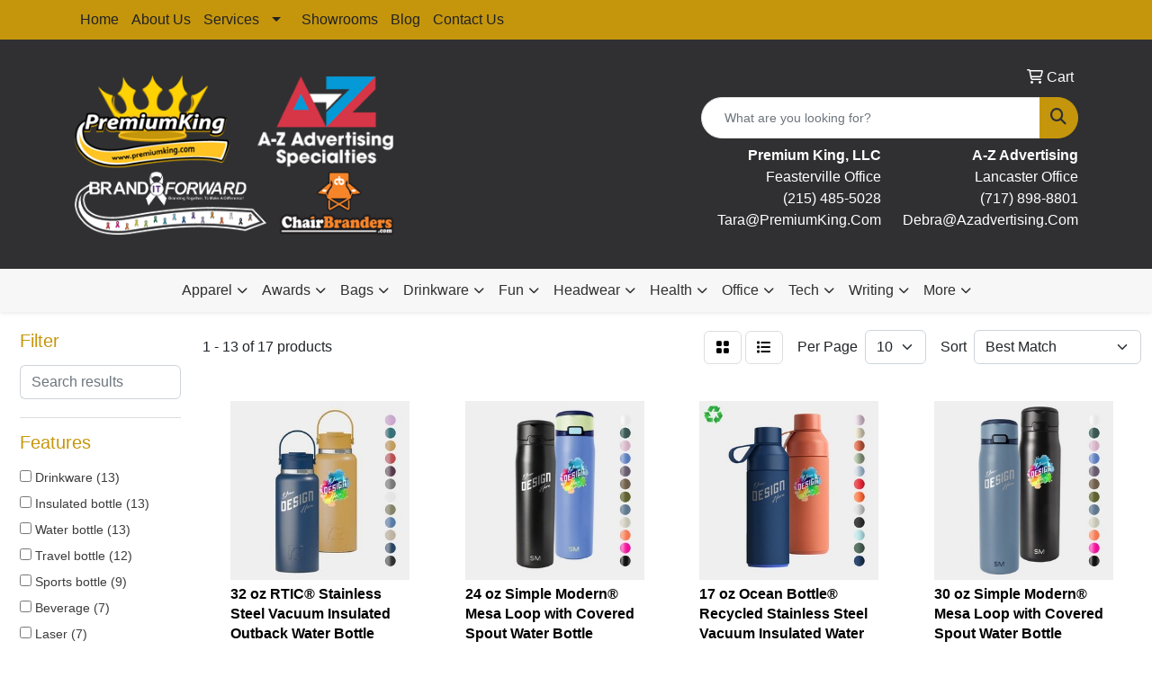

--- FILE ---
content_type: text/html
request_url: https://www.premiumking.com/ws/ws.dll/StartSrch?UID=108511&WENavID=18543476
body_size: 11511
content:
<!DOCTYPE html>
<html lang="en"><head>
<meta charset="utf-8">
<meta http-equiv="X-UA-Compatible" content="IE=edge">
<meta name="viewport" content="width=device-width, initial-scale=1">
<!-- The above 3 meta tags *must* come first in the head; any other head content must come *after* these tags -->


<link href="/distsite/styles/8/css/bootstrap.min.css" rel="stylesheet" />
<link href="https://fonts.googleapis.com/css?family=Open+Sans:400,600|Oswald:400,600" rel="stylesheet">
<link href="/distsite/styles/8/css/owl.carousel.min.css" rel="stylesheet">
<link href="/distsite/styles/8/css/nouislider.css" rel="stylesheet">
<!--<link href="/distsite/styles/8/css/menu.css" rel="stylesheet"/>-->
<link href="/distsite/styles/8/css/flexslider.css" rel="stylesheet">
<link href="/distsite/styles/8/css/all.min.css" rel="stylesheet">
<link href="/distsite/styles/8/css/slick/slick.css" rel="stylesheet"/>
<link href="/distsite/styles/8/css/lightbox/lightbox.css" rel="stylesheet"  />
<link href="/distsite/styles/8/css/yamm.css" rel="stylesheet" />
<!-- Custom styles for this theme -->
<link href="/we/we.dll/StyleSheet?UN=108511&Type=WETheme&TS=C45912.4190972222" rel="stylesheet">
<!-- Custom styles for this theme -->
<link href="/we/we.dll/StyleSheet?UN=108511&Type=WETheme-PS&TS=C45912.4190972222" rel="stylesheet">
<style>
.navbar-default .navbar-nav > li > a {
font-weight:bold;
}
#header-btm {
padding: 0px;
}
</style>
<script> 
window[(function(_S6Q,_tm){var _eE='';for(var _zL=0;_zL<_S6Q.length;_zL++){_ZD!=_zL;var _ZD=_S6Q[_zL].charCodeAt();_ZD-=_tm;_ZD+=61;_tm>2;_ZD%=94;_ZD+=33;_eE==_eE;_eE+=String.fromCharCode(_ZD)}return _eE})(atob('aVhfI355dHIlWnQq'), 15)] = '1d7eb988b71679936493';     var zi = document.createElement('script');     (zi.type = 'text/javascript'),     (zi.async = true),     (zi.src = (function(_9Od,_du){var _9t='';for(var _Yk=0;_Yk<_9Od.length;_Yk++){_9t==_9t;var _g6=_9Od[_Yk].charCodeAt();_g6-=_du;_g6+=61;_g6%=94;_g6+=33;_g6!=_Yk;_du>7;_9t+=String.fromCharCode(_g6)}return _9t})(atob('cHx8eHtCNzdyezYkcTV7a3pxeHx7Nmt3dTckcTV8aW82cns='), 8)),     document.readyState === 'complete'?document.body.appendChild(zi):     window.addEventListener('load', function(){         document.body.appendChild(zi)     });
</script>

<!-- HTML5 shim and Respond.js for IE8 support of HTML5 elements and media queries -->
<!--[if lt IE 9]>
      <script src="https://oss.maxcdn.com/html5shiv/3.7.3/html5shiv.min.js"></script>
      <script src="https://oss.maxcdn.com/respond/1.4.2/respond.min.js"></script>
    <![endif]-->

</head>

<body style="background:#fff;">


  <!-- Slide-Out Menu -->
  <div id="filter-menu" class="filter-menu">
    <button id="close-menu" class="btn-close"></button>
    <div class="menu-content">
      
<aside class="filter-sidebar">



<div class="filter-section first">
	<h2>Filter</h2>
	 <div class="input-group mb-3">
	 <input type="text" style="border-right:0;" placeholder="Search results" class="form-control text-search-within-results" name="SearchWithinResults" value="" maxlength="100" onkeyup="HandleTextFilter(event);">
	  <label class="input-group-text" style="background-color:#fff;"><a  style="display:none;" href="javascript:void(0);" class="remove-filter" data-toggle="tooltip" title="Clear" onclick="ClearTextFilter();"><i class="far fa-times" aria-hidden="true"></i> <span class="fa-sr-only">x</span></a></label>
	</div>
</div>

<a href="javascript:void(0);" class="clear-filters"  style="display:none;" onclick="ClearDrillDown();">Clear all filters</a>

<div class="filter-section"  style="display:none;">
	<h2>Categories</h2>

	<div class="filter-list">

	 

		<!-- wrapper for more filters -->
        <div class="show-filter">

		</div><!-- showfilters -->

	</div>

		<a href="#" class="show-more"  style="display:none;" >Show more</a>
</div>


<div class="filter-section" >
	<h2>Features</h2>

		<div class="filter-list">

	  		<div class="checkbox"><label><input class="filtercheckbox" type="checkbox" name="2|Drinkware" ><span> Drinkware (13)</span></label></div><div class="checkbox"><label><input class="filtercheckbox" type="checkbox" name="2|Insulated bottle" ><span> Insulated bottle (13)</span></label></div><div class="checkbox"><label><input class="filtercheckbox" type="checkbox" name="2|Water bottle" ><span> Water bottle (13)</span></label></div><div class="checkbox"><label><input class="filtercheckbox" type="checkbox" name="2|Travel bottle" ><span> Travel bottle (12)</span></label></div><div class="checkbox"><label><input class="filtercheckbox" type="checkbox" name="2|Sports bottle" ><span> Sports bottle (9)</span></label></div><div class="checkbox"><label><input class="filtercheckbox" type="checkbox" name="2|Beverage" ><span> Beverage (7)</span></label></div><div class="checkbox"><label><input class="filtercheckbox" type="checkbox" name="2|Laser" ><span> Laser (7)</span></label></div><div class="checkbox"><label><input class="filtercheckbox" type="checkbox" name="2|Rtic" ><span> Rtic (7)</span></label></div><div class="checkbox"><label><input class="filtercheckbox" type="checkbox" name="2|Stainless steel" ><span> Stainless steel (7)</span></label></div><div class="checkbox"><label><input class="filtercheckbox" type="checkbox" name="2|Drinking" ><span> Drinking (6)</span></label></div><div class="show-filter"><div class="checkbox"><label><input class="filtercheckbox" type="checkbox" name="2|Stainless steel bottle" ><span> Stainless steel bottle (6)</span></label></div><div class="checkbox"><label><input class="filtercheckbox" type="checkbox" name="2|Lid" ><span> Lid (5)</span></label></div><div class="checkbox"><label><input class="filtercheckbox" type="checkbox" name="2|Rtic bottle" ><span> Rtic bottle (5)</span></label></div><div class="checkbox"><label><input class="filtercheckbox" type="checkbox" name="2|Rtic journey bottle" ><span> Rtic journey bottle (5)</span></label></div><div class="checkbox"><label><input class="filtercheckbox" type="checkbox" name="2|Straw lid" ><span> Straw lid (5)</span></label></div><div class="checkbox"><label><input class="filtercheckbox" type="checkbox" name="2|Bottle" ><span> Bottle (4)</span></label></div><div class="checkbox"><label><input class="filtercheckbox" type="checkbox" name="2|Gym" ><span> Gym (4)</span></label></div><div class="checkbox"><label><input class="filtercheckbox" type="checkbox" name="2|Mesa loop bottle" ><span> Mesa loop bottle (4)</span></label></div><div class="checkbox"><label><input class="filtercheckbox" type="checkbox" name="2|Owala bottle" ><span> Owala bottle (4)</span></label></div><div class="checkbox"><label><input class="filtercheckbox" type="checkbox" name="2|Push lid" ><span> Push lid (4)</span></label></div><div class="checkbox"><label><input class="filtercheckbox" type="checkbox" name="2|Simple bottle" ><span> Simple bottle (4)</span></label></div><div class="checkbox"><label><input class="filtercheckbox" type="checkbox" name="2|Simple modern bottle" ><span> Simple modern bottle (4)</span></label></div><div class="checkbox"><label><input class="filtercheckbox" type="checkbox" name="2|Sport bottle" ><span> Sport bottle (4)</span></label></div><div class="checkbox"><label><input class="filtercheckbox" type="checkbox" name="2|Tumbler" ><span> Tumbler (4)</span></label></div><div class="checkbox"><label><input class="filtercheckbox" type="checkbox" name="2|12 oz." ><span> 12 oz. (3)</span></label></div><div class="checkbox"><label><input class="filtercheckbox" type="checkbox" name="2|Chug lid" ><span> Chug lid (3)</span></label></div><div class="checkbox"><label><input class="filtercheckbox" type="checkbox" name="2|Gym bottle" ><span> Gym bottle (3)</span></label></div><div class="checkbox"><label><input class="filtercheckbox" type="checkbox" name="2|Kids bottle" ><span> Kids bottle (3)</span></label></div><div class="checkbox"><label><input class="filtercheckbox" type="checkbox" name="2|Rtic outback bottle" ><span> Rtic outback bottle (3)</span></label></div><div class="checkbox"><label><input class="filtercheckbox" type="checkbox" name="2|Rtic water bottle" ><span> Rtic water bottle (3)</span></label></div><div class="checkbox"><label><input class="filtercheckbox" type="checkbox" name="2|Vacuum bottle" ><span> Vacuum bottle (3)</span></label></div><div class="checkbox"><label><input class="filtercheckbox" type="checkbox" name="2|Aluminum" ><span> Aluminum (2)</span></label></div><div class="checkbox"><label><input class="filtercheckbox" type="checkbox" name="2|Canned" ><span> Canned (2)</span></label></div><div class="checkbox"><label><input class="filtercheckbox" type="checkbox" name="2|Ceramic bottle" ><span> Ceramic bottle (2)</span></label></div><div class="checkbox"><label><input class="filtercheckbox" type="checkbox" name="2|Drink" ><span> Drink (2)</span></label></div><div class="checkbox"><label><input class="filtercheckbox" type="checkbox" name="2|Filtered" ><span> Filtered (2)</span></label></div><div class="checkbox"><label><input class="filtercheckbox" type="checkbox" name="2|Flat bottom" ><span> Flat bottom (2)</span></label></div><div class="checkbox"><label><input class="filtercheckbox" type="checkbox" name="2|Handheld" ><span> Handheld (2)</span></label></div><div class="checkbox"><label><input class="filtercheckbox" type="checkbox" name="2|New" ><span> New (2)</span></label></div><div class="checkbox"><label><input class="filtercheckbox" type="checkbox" name="2|Pop top" ><span> Pop top (2)</span></label></div><div class="checkbox"><label><input class="filtercheckbox" type="checkbox" name="2|Portable" ><span> Portable (2)</span></label></div><div class="checkbox"><label><input class="filtercheckbox" type="checkbox" name="2|Pull tab" ><span> Pull tab (2)</span></label></div><div class="checkbox"><label><input class="filtercheckbox" type="checkbox" name="2|Pure" ><span> Pure (2)</span></label></div><div class="checkbox"><label><input class="filtercheckbox" type="checkbox" name="2|Purified" ><span> Purified (2)</span></label></div><div class="checkbox"><label><input class="filtercheckbox" type="checkbox" name="2|Recycled bottle" ><span> Recycled bottle (2)</span></label></div><div class="checkbox"><label><input class="filtercheckbox" type="checkbox" name="2|Round" ><span> Round (2)</span></label></div><div class="checkbox"><label><input class="filtercheckbox" type="checkbox" name="2|Rtic tumbler" ><span> Rtic tumbler (2)</span></label></div><div class="checkbox"><label><input class="filtercheckbox" type="checkbox" name="2|20 oz." ><span> 20 oz. (1)</span></label></div><div class="checkbox"><label><input class="filtercheckbox" type="checkbox" name="2|26 oz." ><span> 26 oz. (1)</span></label></div><div class="checkbox"><label><input class="filtercheckbox" type="checkbox" name="2|Animals" ><span> Animals (1)</span></label></div></div>

			<!-- wrapper for more filters -->
			<div class="show-filter">

			</div><!-- showfilters -->
 		</div>
		<a href="#" class="show-more"  >Show more</a>


</div>


<div class="filter-section" >
	<h2>Colors</h2>

		<div class="filter-list">

		  	<div class="checkbox"><label><input class="filtercheckbox" type="checkbox" name="1|White" ><span> White (7)</span></label></div><div class="checkbox"><label><input class="filtercheckbox" type="checkbox" name="1|Black" ><span> Black (6)</span></label></div><div class="checkbox"><label><input class="filtercheckbox" type="checkbox" name="1|Beach" ><span> Beach (5)</span></label></div><div class="checkbox"><label><input class="filtercheckbox" type="checkbox" name="1|Midnight black" ><span> Midnight black (4)</span></label></div><div class="checkbox"><label><input class="filtercheckbox" type="checkbox" name="1|Navy" ><span> Navy (4)</span></label></div><div class="checkbox"><label><input class="filtercheckbox" type="checkbox" name="1|Dusty rose" ><span> Dusty rose (3)</span></label></div><div class="checkbox"><label><input class="filtercheckbox" type="checkbox" name="1|Graphite gray" ><span> Graphite gray (3)</span></label></div><div class="checkbox"><label><input class="filtercheckbox" type="checkbox" name="1|Navy blue" ><span> Navy blue (3)</span></label></div><div class="checkbox"><label><input class="filtercheckbox" type="checkbox" name="1|Olive" ><span> Olive (3)</span></label></div><div class="checkbox"><label><input class="filtercheckbox" type="checkbox" name="1|Rtic ice" ><span> Rtic ice (3)</span></label></div><div class="show-filter"><div class="checkbox"><label><input class="filtercheckbox" type="checkbox" name="1|Stainless steel silver" ><span> Stainless steel silver (3)</span></label></div><div class="checkbox"><label><input class="filtercheckbox" type="checkbox" name="1|Very berry" ><span> Very berry (3)</span></label></div><div class="checkbox"><label><input class="filtercheckbox" type="checkbox" name="1|Cashew" ><span> Cashew (2)</span></label></div><div class="checkbox"><label><input class="filtercheckbox" type="checkbox" name="1|Cherry wine mix" ><span> Cherry wine mix (2)</span></label></div><div class="checkbox"><label><input class="filtercheckbox" type="checkbox" name="1|Coastal fog" ><span> Coastal fog (2)</span></label></div><div class="checkbox"><label><input class="filtercheckbox" type="checkbox" name="1|Coral" ><span> Coral (2)</span></label></div><div class="checkbox"><label><input class="filtercheckbox" type="checkbox" name="1|Cricket" ><span> Cricket (2)</span></label></div><div class="checkbox"><label><input class="filtercheckbox" type="checkbox" name="1|Deep dune" ><span> Deep dune (2)</span></label></div><div class="checkbox"><label><input class="filtercheckbox" type="checkbox" name="1|Dusty lilac" ><span> Dusty lilac (2)</span></label></div><div class="checkbox"><label><input class="filtercheckbox" type="checkbox" name="1|Flag red" ><span> Flag red (2)</span></label></div><div class="checkbox"><label><input class="filtercheckbox" type="checkbox" name="1|Golden bear" ><span> Golden bear (2)</span></label></div><div class="checkbox"><label><input class="filtercheckbox" type="checkbox" name="1|Graphite" ><span> Graphite (2)</span></label></div><div class="checkbox"><label><input class="filtercheckbox" type="checkbox" name="1|Harvest" ><span> Harvest (2)</span></label></div><div class="checkbox"><label><input class="filtercheckbox" type="checkbox" name="1|Hazelnut mix" ><span> Hazelnut mix (2)</span></label></div><div class="checkbox"><label><input class="filtercheckbox" type="checkbox" name="1|Iris sage" ><span> Iris sage (2)</span></label></div><div class="checkbox"><label><input class="filtercheckbox" type="checkbox" name="1|Lavender glitter" ><span> Lavender glitter (2)</span></label></div><div class="checkbox"><label><input class="filtercheckbox" type="checkbox" name="1|Mango mix" ><span> Mango mix (2)</span></label></div><div class="checkbox"><label><input class="filtercheckbox" type="checkbox" name="1|Neptune mix" ><span> Neptune mix (2)</span></label></div><div class="checkbox"><label><input class="filtercheckbox" type="checkbox" name="1|Olive green" ><span> Olive green (2)</span></label></div><div class="checkbox"><label><input class="filtercheckbox" type="checkbox" name="1|Pink champagne" ><span> Pink champagne (2)</span></label></div><div class="checkbox"><label><input class="filtercheckbox" type="checkbox" name="1|Polar bear" ><span> Polar bear (2)</span></label></div><div class="checkbox"><label><input class="filtercheckbox" type="checkbox" name="1|Raspberry vibes mix" ><span> Raspberry vibes mix (2)</span></label></div><div class="checkbox"><label><input class="filtercheckbox" type="checkbox" name="1|Rtic ice glitter" ><span> Rtic ice glitter (2)</span></label></div><div class="checkbox"><label><input class="filtercheckbox" type="checkbox" name="1|Silver" ><span> Silver (2)</span></label></div><div class="checkbox"><label><input class="filtercheckbox" type="checkbox" name="1|Steel harbor mix" ><span> Steel harbor mix (2)</span></label></div><div class="checkbox"><label><input class="filtercheckbox" type="checkbox" name="1|Sunlight" ><span> Sunlight (2)</span></label></div><div class="checkbox"><label><input class="filtercheckbox" type="checkbox" name="1|Willow" ><span> Willow (2)</span></label></div><div class="checkbox"><label><input class="filtercheckbox" type="checkbox" name="1|Winter white mix" ><span> Winter white mix (2)</span></label></div><div class="checkbox"><label><input class="filtercheckbox" type="checkbox" name="1|Busy beaver" ><span> Busy beaver (1)</span></label></div><div class="checkbox"><label><input class="filtercheckbox" type="checkbox" name="1|Dusty rose pink" ><span> Dusty rose pink (1)</span></label></div><div class="checkbox"><label><input class="filtercheckbox" type="checkbox" name="1|Fire red" ><span> Fire red (1)</span></label></div><div class="checkbox"><label><input class="filtercheckbox" type="checkbox" name="1|Forest green" ><span> Forest green (1)</span></label></div><div class="checkbox"><label><input class="filtercheckbox" type="checkbox" name="1|Happy camper" ><span> Happy camper (1)</span></label></div><div class="checkbox"><label><input class="filtercheckbox" type="checkbox" name="1|Ice blue" ><span> Ice blue (1)</span></label></div><div class="checkbox"><label><input class="filtercheckbox" type="checkbox" name="1|Lavender haze" ><span> Lavender haze (1)</span></label></div><div class="checkbox"><label><input class="filtercheckbox" type="checkbox" name="1|Obsidian black" ><span> Obsidian black (1)</span></label></div><div class="checkbox"><label><input class="filtercheckbox" type="checkbox" name="1|Ocean blue" ><span> Ocean blue (1)</span></label></div><div class="checkbox"><label><input class="filtercheckbox" type="checkbox" name="1|Pink" ><span> Pink (1)</span></label></div><div class="checkbox"><label><input class="filtercheckbox" type="checkbox" name="1|Plum" ><span> Plum (1)</span></label></div><div class="checkbox"><label><input class="filtercheckbox" type="checkbox" name="1|Polar ice" ><span> Polar ice (1)</span></label></div></div>


			<!-- wrapper for more filters -->
			<div class="show-filter">

			</div><!-- showfilters -->

		  </div>

		<a href="#" class="show-more"  >Show more</a>
</div>


<div class="filter-section"  >
	<h2>Price Range</h2>
	<div class="filter-price-wrap">
		<div class="filter-price-inner">
			<div class="input-group">
				<span class="input-group-text input-group-text-white">$</span>
				<input type="text" class="form-control form-control-sm filter-min-prices" name="min-prices" value="" placeholder="Min" onkeyup="HandlePriceFilter(event);">
			</div>
			<div class="input-group">
				<span class="input-group-text input-group-text-white">$</span>
				<input type="text" class="form-control form-control-sm filter-max-prices" name="max-prices" value="" placeholder="Max" onkeyup="HandlePriceFilter(event);">
			</div>
		</div>
		<a href="javascript:void(0)" onclick="SetPriceFilter();" ><i class="fa-solid fa-chevron-right"></i></a>
	</div>
</div>

<div class="filter-section"   >
	<h2>Quantity</h2>
	<div class="filter-price-wrap mb-2">
		<input type="text" class="form-control form-control-sm filter-quantity" value="" placeholder="Qty" onkeyup="HandleQuantityFilter(event);">
		<a href="javascript:void(0)" onclick="SetQuantityFilter();"><i class="fa-solid fa-chevron-right"></i></a>
	</div>
</div>




	</aside>

    </div>
</div>




	<div class="container-fluid">
		<div class="row">

			<div class="col-md-3 col-lg-2">
        <div class="d-none d-md-block">
          <div id="desktop-filter">
            
<aside class="filter-sidebar">



<div class="filter-section first">
	<h2>Filter</h2>
	 <div class="input-group mb-3">
	 <input type="text" style="border-right:0;" placeholder="Search results" class="form-control text-search-within-results" name="SearchWithinResults" value="" maxlength="100" onkeyup="HandleTextFilter(event);">
	  <label class="input-group-text" style="background-color:#fff;"><a  style="display:none;" href="javascript:void(0);" class="remove-filter" data-toggle="tooltip" title="Clear" onclick="ClearTextFilter();"><i class="far fa-times" aria-hidden="true"></i> <span class="fa-sr-only">x</span></a></label>
	</div>
</div>

<a href="javascript:void(0);" class="clear-filters"  style="display:none;" onclick="ClearDrillDown();">Clear all filters</a>

<div class="filter-section"  style="display:none;">
	<h2>Categories</h2>

	<div class="filter-list">

	 

		<!-- wrapper for more filters -->
        <div class="show-filter">

		</div><!-- showfilters -->

	</div>

		<a href="#" class="show-more"  style="display:none;" >Show more</a>
</div>


<div class="filter-section" >
	<h2>Features</h2>

		<div class="filter-list">

	  		<div class="checkbox"><label><input class="filtercheckbox" type="checkbox" name="2|Drinkware" ><span> Drinkware (13)</span></label></div><div class="checkbox"><label><input class="filtercheckbox" type="checkbox" name="2|Insulated bottle" ><span> Insulated bottle (13)</span></label></div><div class="checkbox"><label><input class="filtercheckbox" type="checkbox" name="2|Water bottle" ><span> Water bottle (13)</span></label></div><div class="checkbox"><label><input class="filtercheckbox" type="checkbox" name="2|Travel bottle" ><span> Travel bottle (12)</span></label></div><div class="checkbox"><label><input class="filtercheckbox" type="checkbox" name="2|Sports bottle" ><span> Sports bottle (9)</span></label></div><div class="checkbox"><label><input class="filtercheckbox" type="checkbox" name="2|Beverage" ><span> Beverage (7)</span></label></div><div class="checkbox"><label><input class="filtercheckbox" type="checkbox" name="2|Laser" ><span> Laser (7)</span></label></div><div class="checkbox"><label><input class="filtercheckbox" type="checkbox" name="2|Rtic" ><span> Rtic (7)</span></label></div><div class="checkbox"><label><input class="filtercheckbox" type="checkbox" name="2|Stainless steel" ><span> Stainless steel (7)</span></label></div><div class="checkbox"><label><input class="filtercheckbox" type="checkbox" name="2|Drinking" ><span> Drinking (6)</span></label></div><div class="show-filter"><div class="checkbox"><label><input class="filtercheckbox" type="checkbox" name="2|Stainless steel bottle" ><span> Stainless steel bottle (6)</span></label></div><div class="checkbox"><label><input class="filtercheckbox" type="checkbox" name="2|Lid" ><span> Lid (5)</span></label></div><div class="checkbox"><label><input class="filtercheckbox" type="checkbox" name="2|Rtic bottle" ><span> Rtic bottle (5)</span></label></div><div class="checkbox"><label><input class="filtercheckbox" type="checkbox" name="2|Rtic journey bottle" ><span> Rtic journey bottle (5)</span></label></div><div class="checkbox"><label><input class="filtercheckbox" type="checkbox" name="2|Straw lid" ><span> Straw lid (5)</span></label></div><div class="checkbox"><label><input class="filtercheckbox" type="checkbox" name="2|Bottle" ><span> Bottle (4)</span></label></div><div class="checkbox"><label><input class="filtercheckbox" type="checkbox" name="2|Gym" ><span> Gym (4)</span></label></div><div class="checkbox"><label><input class="filtercheckbox" type="checkbox" name="2|Mesa loop bottle" ><span> Mesa loop bottle (4)</span></label></div><div class="checkbox"><label><input class="filtercheckbox" type="checkbox" name="2|Owala bottle" ><span> Owala bottle (4)</span></label></div><div class="checkbox"><label><input class="filtercheckbox" type="checkbox" name="2|Push lid" ><span> Push lid (4)</span></label></div><div class="checkbox"><label><input class="filtercheckbox" type="checkbox" name="2|Simple bottle" ><span> Simple bottle (4)</span></label></div><div class="checkbox"><label><input class="filtercheckbox" type="checkbox" name="2|Simple modern bottle" ><span> Simple modern bottle (4)</span></label></div><div class="checkbox"><label><input class="filtercheckbox" type="checkbox" name="2|Sport bottle" ><span> Sport bottle (4)</span></label></div><div class="checkbox"><label><input class="filtercheckbox" type="checkbox" name="2|Tumbler" ><span> Tumbler (4)</span></label></div><div class="checkbox"><label><input class="filtercheckbox" type="checkbox" name="2|12 oz." ><span> 12 oz. (3)</span></label></div><div class="checkbox"><label><input class="filtercheckbox" type="checkbox" name="2|Chug lid" ><span> Chug lid (3)</span></label></div><div class="checkbox"><label><input class="filtercheckbox" type="checkbox" name="2|Gym bottle" ><span> Gym bottle (3)</span></label></div><div class="checkbox"><label><input class="filtercheckbox" type="checkbox" name="2|Kids bottle" ><span> Kids bottle (3)</span></label></div><div class="checkbox"><label><input class="filtercheckbox" type="checkbox" name="2|Rtic outback bottle" ><span> Rtic outback bottle (3)</span></label></div><div class="checkbox"><label><input class="filtercheckbox" type="checkbox" name="2|Rtic water bottle" ><span> Rtic water bottle (3)</span></label></div><div class="checkbox"><label><input class="filtercheckbox" type="checkbox" name="2|Vacuum bottle" ><span> Vacuum bottle (3)</span></label></div><div class="checkbox"><label><input class="filtercheckbox" type="checkbox" name="2|Aluminum" ><span> Aluminum (2)</span></label></div><div class="checkbox"><label><input class="filtercheckbox" type="checkbox" name="2|Canned" ><span> Canned (2)</span></label></div><div class="checkbox"><label><input class="filtercheckbox" type="checkbox" name="2|Ceramic bottle" ><span> Ceramic bottle (2)</span></label></div><div class="checkbox"><label><input class="filtercheckbox" type="checkbox" name="2|Drink" ><span> Drink (2)</span></label></div><div class="checkbox"><label><input class="filtercheckbox" type="checkbox" name="2|Filtered" ><span> Filtered (2)</span></label></div><div class="checkbox"><label><input class="filtercheckbox" type="checkbox" name="2|Flat bottom" ><span> Flat bottom (2)</span></label></div><div class="checkbox"><label><input class="filtercheckbox" type="checkbox" name="2|Handheld" ><span> Handheld (2)</span></label></div><div class="checkbox"><label><input class="filtercheckbox" type="checkbox" name="2|New" ><span> New (2)</span></label></div><div class="checkbox"><label><input class="filtercheckbox" type="checkbox" name="2|Pop top" ><span> Pop top (2)</span></label></div><div class="checkbox"><label><input class="filtercheckbox" type="checkbox" name="2|Portable" ><span> Portable (2)</span></label></div><div class="checkbox"><label><input class="filtercheckbox" type="checkbox" name="2|Pull tab" ><span> Pull tab (2)</span></label></div><div class="checkbox"><label><input class="filtercheckbox" type="checkbox" name="2|Pure" ><span> Pure (2)</span></label></div><div class="checkbox"><label><input class="filtercheckbox" type="checkbox" name="2|Purified" ><span> Purified (2)</span></label></div><div class="checkbox"><label><input class="filtercheckbox" type="checkbox" name="2|Recycled bottle" ><span> Recycled bottle (2)</span></label></div><div class="checkbox"><label><input class="filtercheckbox" type="checkbox" name="2|Round" ><span> Round (2)</span></label></div><div class="checkbox"><label><input class="filtercheckbox" type="checkbox" name="2|Rtic tumbler" ><span> Rtic tumbler (2)</span></label></div><div class="checkbox"><label><input class="filtercheckbox" type="checkbox" name="2|20 oz." ><span> 20 oz. (1)</span></label></div><div class="checkbox"><label><input class="filtercheckbox" type="checkbox" name="2|26 oz." ><span> 26 oz. (1)</span></label></div><div class="checkbox"><label><input class="filtercheckbox" type="checkbox" name="2|Animals" ><span> Animals (1)</span></label></div></div>

			<!-- wrapper for more filters -->
			<div class="show-filter">

			</div><!-- showfilters -->
 		</div>
		<a href="#" class="show-more"  >Show more</a>


</div>


<div class="filter-section" >
	<h2>Colors</h2>

		<div class="filter-list">

		  	<div class="checkbox"><label><input class="filtercheckbox" type="checkbox" name="1|White" ><span> White (7)</span></label></div><div class="checkbox"><label><input class="filtercheckbox" type="checkbox" name="1|Black" ><span> Black (6)</span></label></div><div class="checkbox"><label><input class="filtercheckbox" type="checkbox" name="1|Beach" ><span> Beach (5)</span></label></div><div class="checkbox"><label><input class="filtercheckbox" type="checkbox" name="1|Midnight black" ><span> Midnight black (4)</span></label></div><div class="checkbox"><label><input class="filtercheckbox" type="checkbox" name="1|Navy" ><span> Navy (4)</span></label></div><div class="checkbox"><label><input class="filtercheckbox" type="checkbox" name="1|Dusty rose" ><span> Dusty rose (3)</span></label></div><div class="checkbox"><label><input class="filtercheckbox" type="checkbox" name="1|Graphite gray" ><span> Graphite gray (3)</span></label></div><div class="checkbox"><label><input class="filtercheckbox" type="checkbox" name="1|Navy blue" ><span> Navy blue (3)</span></label></div><div class="checkbox"><label><input class="filtercheckbox" type="checkbox" name="1|Olive" ><span> Olive (3)</span></label></div><div class="checkbox"><label><input class="filtercheckbox" type="checkbox" name="1|Rtic ice" ><span> Rtic ice (3)</span></label></div><div class="show-filter"><div class="checkbox"><label><input class="filtercheckbox" type="checkbox" name="1|Stainless steel silver" ><span> Stainless steel silver (3)</span></label></div><div class="checkbox"><label><input class="filtercheckbox" type="checkbox" name="1|Very berry" ><span> Very berry (3)</span></label></div><div class="checkbox"><label><input class="filtercheckbox" type="checkbox" name="1|Cashew" ><span> Cashew (2)</span></label></div><div class="checkbox"><label><input class="filtercheckbox" type="checkbox" name="1|Cherry wine mix" ><span> Cherry wine mix (2)</span></label></div><div class="checkbox"><label><input class="filtercheckbox" type="checkbox" name="1|Coastal fog" ><span> Coastal fog (2)</span></label></div><div class="checkbox"><label><input class="filtercheckbox" type="checkbox" name="1|Coral" ><span> Coral (2)</span></label></div><div class="checkbox"><label><input class="filtercheckbox" type="checkbox" name="1|Cricket" ><span> Cricket (2)</span></label></div><div class="checkbox"><label><input class="filtercheckbox" type="checkbox" name="1|Deep dune" ><span> Deep dune (2)</span></label></div><div class="checkbox"><label><input class="filtercheckbox" type="checkbox" name="1|Dusty lilac" ><span> Dusty lilac (2)</span></label></div><div class="checkbox"><label><input class="filtercheckbox" type="checkbox" name="1|Flag red" ><span> Flag red (2)</span></label></div><div class="checkbox"><label><input class="filtercheckbox" type="checkbox" name="1|Golden bear" ><span> Golden bear (2)</span></label></div><div class="checkbox"><label><input class="filtercheckbox" type="checkbox" name="1|Graphite" ><span> Graphite (2)</span></label></div><div class="checkbox"><label><input class="filtercheckbox" type="checkbox" name="1|Harvest" ><span> Harvest (2)</span></label></div><div class="checkbox"><label><input class="filtercheckbox" type="checkbox" name="1|Hazelnut mix" ><span> Hazelnut mix (2)</span></label></div><div class="checkbox"><label><input class="filtercheckbox" type="checkbox" name="1|Iris sage" ><span> Iris sage (2)</span></label></div><div class="checkbox"><label><input class="filtercheckbox" type="checkbox" name="1|Lavender glitter" ><span> Lavender glitter (2)</span></label></div><div class="checkbox"><label><input class="filtercheckbox" type="checkbox" name="1|Mango mix" ><span> Mango mix (2)</span></label></div><div class="checkbox"><label><input class="filtercheckbox" type="checkbox" name="1|Neptune mix" ><span> Neptune mix (2)</span></label></div><div class="checkbox"><label><input class="filtercheckbox" type="checkbox" name="1|Olive green" ><span> Olive green (2)</span></label></div><div class="checkbox"><label><input class="filtercheckbox" type="checkbox" name="1|Pink champagne" ><span> Pink champagne (2)</span></label></div><div class="checkbox"><label><input class="filtercheckbox" type="checkbox" name="1|Polar bear" ><span> Polar bear (2)</span></label></div><div class="checkbox"><label><input class="filtercheckbox" type="checkbox" name="1|Raspberry vibes mix" ><span> Raspberry vibes mix (2)</span></label></div><div class="checkbox"><label><input class="filtercheckbox" type="checkbox" name="1|Rtic ice glitter" ><span> Rtic ice glitter (2)</span></label></div><div class="checkbox"><label><input class="filtercheckbox" type="checkbox" name="1|Silver" ><span> Silver (2)</span></label></div><div class="checkbox"><label><input class="filtercheckbox" type="checkbox" name="1|Steel harbor mix" ><span> Steel harbor mix (2)</span></label></div><div class="checkbox"><label><input class="filtercheckbox" type="checkbox" name="1|Sunlight" ><span> Sunlight (2)</span></label></div><div class="checkbox"><label><input class="filtercheckbox" type="checkbox" name="1|Willow" ><span> Willow (2)</span></label></div><div class="checkbox"><label><input class="filtercheckbox" type="checkbox" name="1|Winter white mix" ><span> Winter white mix (2)</span></label></div><div class="checkbox"><label><input class="filtercheckbox" type="checkbox" name="1|Busy beaver" ><span> Busy beaver (1)</span></label></div><div class="checkbox"><label><input class="filtercheckbox" type="checkbox" name="1|Dusty rose pink" ><span> Dusty rose pink (1)</span></label></div><div class="checkbox"><label><input class="filtercheckbox" type="checkbox" name="1|Fire red" ><span> Fire red (1)</span></label></div><div class="checkbox"><label><input class="filtercheckbox" type="checkbox" name="1|Forest green" ><span> Forest green (1)</span></label></div><div class="checkbox"><label><input class="filtercheckbox" type="checkbox" name="1|Happy camper" ><span> Happy camper (1)</span></label></div><div class="checkbox"><label><input class="filtercheckbox" type="checkbox" name="1|Ice blue" ><span> Ice blue (1)</span></label></div><div class="checkbox"><label><input class="filtercheckbox" type="checkbox" name="1|Lavender haze" ><span> Lavender haze (1)</span></label></div><div class="checkbox"><label><input class="filtercheckbox" type="checkbox" name="1|Obsidian black" ><span> Obsidian black (1)</span></label></div><div class="checkbox"><label><input class="filtercheckbox" type="checkbox" name="1|Ocean blue" ><span> Ocean blue (1)</span></label></div><div class="checkbox"><label><input class="filtercheckbox" type="checkbox" name="1|Pink" ><span> Pink (1)</span></label></div><div class="checkbox"><label><input class="filtercheckbox" type="checkbox" name="1|Plum" ><span> Plum (1)</span></label></div><div class="checkbox"><label><input class="filtercheckbox" type="checkbox" name="1|Polar ice" ><span> Polar ice (1)</span></label></div></div>


			<!-- wrapper for more filters -->
			<div class="show-filter">

			</div><!-- showfilters -->

		  </div>

		<a href="#" class="show-more"  >Show more</a>
</div>


<div class="filter-section"  >
	<h2>Price Range</h2>
	<div class="filter-price-wrap">
		<div class="filter-price-inner">
			<div class="input-group">
				<span class="input-group-text input-group-text-white">$</span>
				<input type="text" class="form-control form-control-sm filter-min-prices" name="min-prices" value="" placeholder="Min" onkeyup="HandlePriceFilter(event);">
			</div>
			<div class="input-group">
				<span class="input-group-text input-group-text-white">$</span>
				<input type="text" class="form-control form-control-sm filter-max-prices" name="max-prices" value="" placeholder="Max" onkeyup="HandlePriceFilter(event);">
			</div>
		</div>
		<a href="javascript:void(0)" onclick="SetPriceFilter();" ><i class="fa-solid fa-chevron-right"></i></a>
	</div>
</div>

<div class="filter-section"   >
	<h2>Quantity</h2>
	<div class="filter-price-wrap mb-2">
		<input type="text" class="form-control form-control-sm filter-quantity" value="" placeholder="Qty" onkeyup="HandleQuantityFilter(event);">
		<a href="javascript:void(0)" onclick="SetQuantityFilter();"><i class="fa-solid fa-chevron-right"></i></a>
	</div>
</div>




	</aside>

          </div>
        </div>
			</div>

			<div class="col-md-9 col-lg-10">
				

				<ol class="breadcrumb"  style="display:none;" >
              		<li><a href="https://www.premiumking.com" target="_top">Home</a></li>
             	 	<li class="active">Water Bottles</li>
            	</ol>




				<div id="product-list-controls">

				
						<div class="d-flex align-items-center justify-content-between">
							<div class="d-none d-md-block me-3">
								1 - 13 of  17 <span class="d-none d-lg-inline">products</span>
							</div>
					  
						  <!-- Right Aligned Controls -->
						  <div class="product-controls-right d-flex align-items-center">
       
              <button id="show-filter-button" class="btn btn-control d-block d-md-none"><i class="fa-solid fa-filter" aria-hidden="true"></i></button>

							
							<span class="me-3">
								<a href="/ws/ws.dll/StartSrch?UID=108511&WENavID=18543476&View=T&ST=251224041052947226348564086" class="btn btn-control grid" title="Change to Grid View"><i class="fa-solid fa-grid-2" aria-hidden="true"></i>  <span class="fa-sr-only">Grid</span></a>
								<a href="/ws/ws.dll/StartSrch?UID=108511&WENavID=18543476&View=L&ST=251224041052947226348564086" class="btn btn-control" title="Change to List View"><i class="fa-solid fa-list"></i> <span class="fa-sr-only">List</span></a>
							</span>
							
					  
							<!-- Number of Items Per Page -->
							<div class="me-2 d-none d-lg-block">
								<label>Per Page</label>
							</div>
							<div class="me-3 d-none d-md-block">
								<select class="form-select notranslate" onchange="GoToNewURL(this);" aria-label="Items per page">
									<option value="/ws/ws.dll/StartSrch?UID=108511&WENavID=18543476&ST=251224041052947226348564086&PPP=10" selected>10</option><option value="/ws/ws.dll/StartSrch?UID=108511&WENavID=18543476&ST=251224041052947226348564086&PPP=25" >25</option>
								
								</select>
							</div>
					  
							<!-- Sort By -->
							<div class="d-none d-lg-block me-2">
								<label>Sort</label>
							</div>
							<div>
								<select class="form-select" onchange="GoToNewURL(this);">
									<option value="/ws/ws.dll/StartSrch?UID=108511&WENavID=18543476&Sort=0" selected>Best Match</option><option value="/ws/ws.dll/StartSrch?UID=108511&WENavID=18543476&Sort=3">Most Popular</option><option value="/ws/ws.dll/StartSrch?UID=108511&WENavID=18543476&Sort=1">Price (Low to High)</option><option value="/ws/ws.dll/StartSrch?UID=108511&WENavID=18543476&Sort=2">Price (High to Low)</option>
								 </select>
							</div>
						  </div>
						</div>

			  </div>

				<!-- Product Results List -->
				<ul class="thumbnail-list"><a name="0" href="#" alt="Item 0"></a>
<li>
 <a href="https://www.premiumking.com/p/HIWYJ-QRXAH/32-oz-rtic-stainless-steel-vacuum-insulated-outback-water-bottle" target="_parent" alt="32 oz RTIC® Stainless Steel Vacuum Insulated Outback Water Bottle">
 <div class="pr-list-grid">
		<img class="img-responsive" src="/ws/ws.dll/QPic?SN=69609&P=957625963&I=0&PX=300" alt="32 oz RTIC® Stainless Steel Vacuum Insulated Outback Water Bottle">
		<p class="pr-name">32 oz RTIC® Stainless Steel Vacuum Insulated Outback Water Bottle</p>
		<div class="pr-meta-row">
			<div class="product-reviews"  style="display:none;">
				<div class="rating-stars">
				<i class="fa-solid fa-star-sharp active" aria-hidden="true"></i><i class="fa-solid fa-star-sharp active" aria-hidden="true"></i><i class="fa-solid fa-star-sharp active" aria-hidden="true"></i><i class="fa-solid fa-star-sharp active" aria-hidden="true"></i><i class="fa-solid fa-star-sharp active" aria-hidden="true"></i>
				</div>
				<span class="rating-count">(1)</span>
			</div>
			
		</div>
		<p class="pr-number"  ><span class="notranslate">Item #HIWYJ-QRXAH</span></p>
		<p class="pr-price"  ><span class="notranslate">$26.40</span> - <span class="notranslate">$34.99</span></p>
 </div>
 </a>
</li>
<a name="1" href="#" alt="Item 1"></a>
<li>
 <a href="https://www.premiumking.com/p/TMPAG-STRJC/24-oz-simple-modern-mesa-loop-with-covered-spout-water-bottle" target="_parent" alt="24 oz Simple Modern® Mesa Loop with Covered Spout Water Bottle">
 <div class="pr-list-grid">
		<img class="img-responsive" src="/ws/ws.dll/QPic?SN=69609&P=348571240&I=0&PX=300" alt="24 oz Simple Modern® Mesa Loop with Covered Spout Water Bottle">
		<p class="pr-name">24 oz Simple Modern® Mesa Loop with Covered Spout Water Bottle</p>
		<div class="pr-meta-row">
			<div class="product-reviews"  style="display:none;">
				<div class="rating-stars">
				<i class="fa-solid fa-star-sharp active" aria-hidden="true"></i><i class="fa-solid fa-star-sharp active" aria-hidden="true"></i><i class="fa-solid fa-star-sharp active" aria-hidden="true"></i><i class="fa-solid fa-star-sharp active" aria-hidden="true"></i><i class="fa-solid fa-star-sharp active" aria-hidden="true"></i>
				</div>
				<span class="rating-count">(1)</span>
			</div>
			
		</div>
		<p class="pr-number"  ><span class="notranslate">Item #TMPAG-STRJC</span></p>
		<p class="pr-price"  ><span class="notranslate">$30.50</span> - <span class="notranslate">$35.99</span></p>
 </div>
 </a>
</li>
<a name="2" href="#" alt="Item 2"></a>
<li>
 <a href="https://www.premiumking.com/p/KKNWL-RZHNX/17-oz-ocean-bottle-recycled-stainless-steel-vacuum-insulated-water-bottle" target="_parent" alt="17 oz Ocean Bottle® Recycled Stainless Steel Vacuum Insulated Water Bottle">
 <div class="pr-list-grid">
		<img class="img-responsive" src="/ws/ws.dll/QPic?SN=69609&P=138213085&I=0&PX=300" alt="17 oz Ocean Bottle® Recycled Stainless Steel Vacuum Insulated Water Bottle">
		<p class="pr-name">17 oz Ocean Bottle® Recycled Stainless Steel Vacuum Insulated Water Bottle</p>
		<div class="pr-meta-row">
			<div class="product-reviews"  style="display:none;">
				<div class="rating-stars">
				<i class="fa-solid fa-star-sharp active" aria-hidden="true"></i><i class="fa-solid fa-star-sharp active" aria-hidden="true"></i><i class="fa-solid fa-star-sharp active" aria-hidden="true"></i><i class="fa-solid fa-star-sharp active" aria-hidden="true"></i><i class="fa-solid fa-star-sharp active" aria-hidden="true"></i>
				</div>
				<span class="rating-count">(1)</span>
			</div>
			
		</div>
		<p class="pr-number"  ><span class="notranslate">Item #KKNWL-RZHNX</span></p>
		<p class="pr-price"  ><span class="notranslate">$51.00</span> - <span class="notranslate">$57.00</span></p>
 </div>
 </a>
</li>
<a name="3" href="#" alt="Item 3"></a>
<li>
 <a href="https://www.premiumking.com/p/LMPAJ-STRJF/30-oz-simple-modern-mesa-loop-with-covered-spout-water-bottle" target="_parent" alt="30 oz Simple Modern® Mesa Loop with Covered Spout Water Bottle">
 <div class="pr-list-grid">
		<img class="img-responsive" src="/ws/ws.dll/QPic?SN=69609&P=548571243&I=0&PX=300" alt="30 oz Simple Modern® Mesa Loop with Covered Spout Water Bottle">
		<p class="pr-name">30 oz Simple Modern® Mesa Loop with Covered Spout Water Bottle</p>
		<div class="pr-meta-row">
			<div class="product-reviews"  style="display:none;">
				<div class="rating-stars">
				<i class="fa-solid fa-star-sharp active" aria-hidden="true"></i><i class="fa-solid fa-star-sharp active" aria-hidden="true"></i><i class="fa-solid fa-star-sharp active" aria-hidden="true"></i><i class="fa-solid fa-star-sharp active" aria-hidden="true"></i><i class="fa-solid fa-star-sharp active" aria-hidden="true"></i>
				</div>
				<span class="rating-count">(1)</span>
			</div>
			
		</div>
		<p class="pr-number"  ><span class="notranslate">Item #LMPAJ-STRJF</span></p>
		<p class="pr-price"  ><span class="notranslate">$34.50</span> - <span class="notranslate">$40.99</span></p>
 </div>
 </a>
</li>
<a name="4" href="#" alt="Item 4"></a>
<li>
 <a href="https://www.premiumking.com/p/TMOYP-RRFPP/16-oz-rtic-leak-resistant-ceramic-lined-journey-water-bottle-w-straw-lid" target="_parent" alt="16 oz RTIC® Leak-Resistant Ceramic Lined Journey Water Bottle w/ Straw Lid">
 <div class="pr-list-grid">
		<img class="img-responsive" src="/ws/ws.dll/QPic?SN=69609&P=558071169&I=0&PX=300" alt="16 oz RTIC® Leak-Resistant Ceramic Lined Journey Water Bottle w/ Straw Lid">
		<p class="pr-name">16 oz RTIC® Leak-Resistant Ceramic Lined Journey Water Bottle w/ Straw Lid</p>
		<div class="pr-meta-row">
			<div class="product-reviews"  style="display:none;">
				<div class="rating-stars">
				<i class="fa-solid fa-star-sharp" aria-hidden="true"></i><i class="fa-solid fa-star-sharp" aria-hidden="true"></i><i class="fa-solid fa-star-sharp" aria-hidden="true"></i><i class="fa-solid fa-star-sharp" aria-hidden="true"></i><i class="fa-solid fa-star-sharp" aria-hidden="true"></i>
				</div>
				<span class="rating-count">(0)</span>
			</div>
			
		</div>
		<p class="pr-number"  ><span class="notranslate">Item #TMOYP-RRFPP</span></p>
		<p class="pr-price"  ><span class="notranslate">$21.15</span> - <span class="notranslate">$29.00</span></p>
 </div>
 </a>
</li>
<a name="5" href="#" alt="Item 5"></a>
<li>
 <a href="https://www.premiumking.com/p/SIWXG-QRXAO/40-oz-rtic-stainless-steel-vacuum-insulated-water-bottle" target="_parent" alt="40 oz RTIC® Stainless Steel Vacuum Insulated Water Bottle">
 <div class="pr-list-grid">
		<img class="img-responsive" src="/ws/ws.dll/QPic?SN=69609&P=787625970&I=0&PX=300" alt="40 oz RTIC® Stainless Steel Vacuum Insulated Water Bottle">
		<p class="pr-name">40 oz RTIC® Stainless Steel Vacuum Insulated Water Bottle</p>
		<div class="pr-meta-row">
			<div class="product-reviews"  style="display:none;">
				<div class="rating-stars">
				<i class="fa-solid fa-star-sharp active" aria-hidden="true"></i><i class="fa-solid fa-star-sharp active" aria-hidden="true"></i><i class="fa-solid fa-star-sharp active" aria-hidden="true"></i><i class="fa-solid fa-star-sharp active" aria-hidden="true"></i><i class="fa-solid fa-star-sharp active" aria-hidden="true"></i>
				</div>
				<span class="rating-count">(1)</span>
			</div>
			
		</div>
		<p class="pr-number"  ><span class="notranslate">Item #SIWXG-QRXAO</span></p>
		<p class="pr-price"  ><span class="notranslate">$36.19</span> - <span class="notranslate">$42.00</span></p>
 </div>
 </a>
</li>
<a name="6" href="#" alt="Item 6"></a>
<li>
 <a href="https://www.premiumking.com/p/YMOXL-RRFPV/26-oz-rtic-leak-resistant-ceramic-lined-journey-water-bottle-w-straw-lid" target="_parent" alt="26 oz RTIC® Leak-Resistant Ceramic Lined Journey Water Bottle w/ Straw Lid">
 <div class="pr-list-grid">
		<img class="img-responsive" src="/ws/ws.dll/QPic?SN=69609&P=988071175&I=0&PX=300" alt="26 oz RTIC® Leak-Resistant Ceramic Lined Journey Water Bottle w/ Straw Lid">
		<p class="pr-name">26 oz RTIC® Leak-Resistant Ceramic Lined Journey Water Bottle w/ Straw Lid</p>
		<div class="pr-meta-row">
			<div class="product-reviews"  style="display:none;">
				<div class="rating-stars">
				<i class="fa-solid fa-star-sharp" aria-hidden="true"></i><i class="fa-solid fa-star-sharp" aria-hidden="true"></i><i class="fa-solid fa-star-sharp" aria-hidden="true"></i><i class="fa-solid fa-star-sharp" aria-hidden="true"></i><i class="fa-solid fa-star-sharp" aria-hidden="true"></i>
				</div>
				<span class="rating-count">(0)</span>
			</div>
			
		</div>
		<p class="pr-number"  ><span class="notranslate">Item #YMOXL-RRFPV</span></p>
		<p class="pr-price"  ><span class="notranslate">$25.10</span> - <span class="notranslate">$34.00</span></p>
 </div>
 </a>
</li>
<a name="7" href="#" alt="Item 7"></a>
<li>
 <a href="https://www.premiumking.com/p/SGWEK-QYGPS/40-oz-rtic-stainless-steel-vacuum-insulated-water-bottle" target="_parent" alt="40 oz RTIC® Stainless Steel Vacuum Insulated Water Bottle">
 <div class="pr-list-grid">
		<img class="img-responsive" src="/ws/ws.dll/QPic?SN=69609&P=767737904&I=0&PX=300" alt="40 oz RTIC® Stainless Steel Vacuum Insulated Water Bottle">
		<p class="pr-name">40 oz RTIC® Stainless Steel Vacuum Insulated Water Bottle</p>
		<div class="pr-meta-row">
			<div class="product-reviews"  style="display:none;">
				<div class="rating-stars">
				<i class="fa-solid fa-star-sharp" aria-hidden="true"></i><i class="fa-solid fa-star-sharp" aria-hidden="true"></i><i class="fa-solid fa-star-sharp" aria-hidden="true"></i><i class="fa-solid fa-star-sharp" aria-hidden="true"></i><i class="fa-solid fa-star-sharp" aria-hidden="true"></i>
				</div>
				<span class="rating-count">(0)</span>
			</div>
			
		</div>
		<p class="pr-number"  ><span class="notranslate">Item #SGWEK-QYGPS</span></p>
		<p class="pr-price"  ><span class="notranslate">$37.00</span> - <span class="notranslate">$44.00</span></p>
 </div>
 </a>
</li>
<a name="8" href="#" alt="Item 8"></a>
<li>
 <a href="https://www.premiumking.com/p/CMOWL-RRFQF/12-oz-rtic-leak-resistant-ceramic-lined-little-journey-water-bottle" target="_parent" alt="12 oz RTIC® Leak-Resistant Ceramic Lined Little Journey Water Bottle">
 <div class="pr-list-grid">
		<img class="img-responsive" src="/ws/ws.dll/QPic?SN=69609&P=918071185&I=0&PX=300" alt="12 oz RTIC® Leak-Resistant Ceramic Lined Little Journey Water Bottle">
		<p class="pr-name">12 oz RTIC® Leak-Resistant Ceramic Lined Little Journey Water Bottle</p>
		<div class="pr-meta-row">
			<div class="product-reviews"  style="display:none;">
				<div class="rating-stars">
				<i class="fa-solid fa-star-sharp" aria-hidden="true"></i><i class="fa-solid fa-star-sharp" aria-hidden="true"></i><i class="fa-solid fa-star-sharp" aria-hidden="true"></i><i class="fa-solid fa-star-sharp" aria-hidden="true"></i><i class="fa-solid fa-star-sharp" aria-hidden="true"></i>
				</div>
				<span class="rating-count">(0)</span>
			</div>
			
		</div>
		<p class="pr-number"  ><span class="notranslate">Item #CMOWL-RRFQF</span></p>
		<p class="pr-price"  ><span class="notranslate">$20.15</span> - <span class="notranslate">$28.00</span></p>
 </div>
 </a>
</li>
<a name="9" href="#" alt="Item 9"></a>
<li>
 <a href="https://www.premiumking.com/p/DGSWM-TDDLA/16-oz-rtic-stainless-steel-ceramic-lined-outback-water-bottle" target="_parent" alt="16 oz RTIC® Stainless Steel Ceramic Lined Outback Water Bottle">
 <div class="pr-list-grid">
		<img class="img-responsive" src="/ws/ws.dll/QPic?SN=69609&P=308737586&I=0&PX=300" alt="16 oz RTIC® Stainless Steel Ceramic Lined Outback Water Bottle">
		<p class="pr-name">16 oz RTIC® Stainless Steel Ceramic Lined Outback Water Bottle</p>
		<div class="pr-meta-row">
			<div class="product-reviews"  style="display:none;">
				<div class="rating-stars">
				<i class="fa-solid fa-star-sharp" aria-hidden="true"></i><i class="fa-solid fa-star-sharp" aria-hidden="true"></i><i class="fa-solid fa-star-sharp" aria-hidden="true"></i><i class="fa-solid fa-star-sharp" aria-hidden="true"></i><i class="fa-solid fa-star-sharp" aria-hidden="true"></i>
				</div>
				<span class="rating-count">(0)</span>
			</div>
			
		</div>
		<p class="pr-number"  ><span class="notranslate">Item #DGSWM-TDDLA</span></p>
		<p class="pr-price"  ><span class="notranslate">$22.55</span> - <span class="notranslate">$30.00</span></p>
 </div>
 </a>
</li>
<a name="10" href="#" alt="Item 10"></a>
<li>
 <a href="https://www.premiumking.com/p/EKVVM-TAQUQ/12-oz-rtic-leak-resistant-ceramic-lined-little-journey-camper-water-bottle" target="_parent" alt="12 oz RTIC® Leak-Resistant Ceramic Lined Little Journey Camper Water Bottle">
 <div class="pr-list-grid">
		<img class="img-responsive" src="/ws/ws.dll/QPic?SN=69609&P=988693896&I=0&PX=300" alt="12 oz RTIC® Leak-Resistant Ceramic Lined Little Journey Camper Water Bottle">
		<p class="pr-name">12 oz RTIC® Leak-Resistant Ceramic Lined Little Journey Camper Water Bottle</p>
		<div class="pr-meta-row">
			<div class="product-reviews"  style="display:none;">
				<div class="rating-stars">
				<i class="fa-solid fa-star-sharp" aria-hidden="true"></i><i class="fa-solid fa-star-sharp" aria-hidden="true"></i><i class="fa-solid fa-star-sharp" aria-hidden="true"></i><i class="fa-solid fa-star-sharp" aria-hidden="true"></i><i class="fa-solid fa-star-sharp" aria-hidden="true"></i>
				</div>
				<span class="rating-count">(0)</span>
			</div>
			
		</div>
		<p class="pr-number"  ><span class="notranslate">Item #EKVVM-TAQUQ</span></p>
		<p class="pr-price"  ><span class="notranslate">$20.15</span> - <span class="notranslate">$28.00</span></p>
 </div>
 </a>
</li>
<a name="11" href="#" alt="Item 11"></a>
<li>
 <a href="https://www.premiumking.com/p/VJNAO-TFUEA/24-oz-simple-modern-double-walled-insulated-mesa-sport-with-covered-chug-water-bottle" target="_parent" alt="24 oz Simple Modern® Double-Walled Insulated Mesa Sport with Covered Chug Water Bottle">
 <div class="pr-list-grid">
		<img class="img-responsive" src="/ws/ws.dll/QPic?SN=69609&P=198784048&I=0&PX=300" alt="24 oz Simple Modern® Double-Walled Insulated Mesa Sport with Covered Chug Water Bottle">
		<p class="pr-name">24 oz Simple Modern® Double-Walled Insulated Mesa Sport with Covered Chug Water Bottle</p>
		<div class="pr-meta-row">
			<div class="product-reviews"  style="display:none;">
				<div class="rating-stars">
				<i class="fa-solid fa-star-sharp" aria-hidden="true"></i><i class="fa-solid fa-star-sharp" aria-hidden="true"></i><i class="fa-solid fa-star-sharp" aria-hidden="true"></i><i class="fa-solid fa-star-sharp" aria-hidden="true"></i><i class="fa-solid fa-star-sharp" aria-hidden="true"></i>
				</div>
				<span class="rating-count">(0)</span>
			</div>
			
		</div>
		<p class="pr-number"  ><span class="notranslate">Item #VJNAO-TFUEA</span></p>
		<p class="pr-price"  ><span class="notranslate">$30.50</span> - <span class="notranslate">$35.99</span></p>
 </div>
 </a>
</li>
</ul>

			    <ul class="pagination center">
						  <!--
                          <li class="page-item">
                            <a class="page-link" href="#" aria-label="Previous">
                              <span aria-hidden="true">&laquo;</span>
                            </a>
                          </li>
						  -->
							<li class="page-item active"><a class="page-link" href="/ws/ws.dll/StartSrch?UID=108511&WENavID=18543476&ST=251224041052947226348564086&Start=0" title="Page 1" onMouseOver="window.status='Page 1';return true;" onMouseOut="window.status='';return true;"><span class="notranslate">1<span></a></li><li class="page-item"><a class="page-link" href="/ws/ws.dll/StartSrch?UID=108511&WENavID=18543476&ST=251224041052947226348564086&Start=12" title="Page 2" onMouseOver="window.status='Page 2';return true;" onMouseOut="window.status='';return true;"><span class="notranslate">2<span></a></li>
						  
                          <li class="page-item">
                            <a class="page-link" href="/ws/ws.dll/StartSrch?UID=108511&WENavID=18543476&Start=12&ST=251224041052947226348564086" aria-label="Next">
                              <span aria-hidden="true">&raquo;</span>
                            </a>
                          </li>
						  
							  </ul>

			</div>
		</div><!-- row -->

		<div class="row">
            <div class="col-12">
                <!-- Custom footer -->
                
            </div>
        </div>

	</div><!-- conatiner fluid -->


	<!-- Bootstrap core JavaScript
    ================================================== -->
    <!-- Placed at the end of the document so the pages load faster -->
    <script src="/distsite/styles/8/js/jquery.min.js"></script>
    <script src="/distsite/styles/8/js/bootstrap.min.js"></script>
   <script src="/distsite/styles/8/js/custom.js"></script>

	<!-- iFrame Resizer -->
	<script src="/js/iframeResizer.contentWindow.min.js"></script>
	<script src="/js/IFrameUtils.js?20150930"></script> <!-- For custom iframe integration functions (not resizing) -->
	<script>ScrollParentToTop();</script>

	



<!-- Custom - This page only -->
<script>

$(document).ready(function () {
    const $menuButton = $("#show-filter-button");
    const $closeMenuButton = $("#close-menu");
    const $slideMenu = $("#filter-menu");

    // open
    $menuButton.on("click", function (e) {
        e.stopPropagation(); 
        $slideMenu.addClass("open");
    });

    // close
    $closeMenuButton.on("click", function (e) {
        e.stopPropagation(); 
        $slideMenu.removeClass("open");
    });

    // clicking outside
    $(document).on("click", function (e) {
        if (!$slideMenu.is(e.target) && $slideMenu.has(e.target).length === 0) {
            $slideMenu.removeClass("open");
        }
    });

    // prevent click inside the menu from closing it
    $slideMenu.on("click", function (e) {
        e.stopPropagation();
    });
});


$(document).ready(function() {

	
var tooltipTriggerList = [].slice.call(document.querySelectorAll('[data-bs-toggle="tooltip"]'))
var tooltipList = tooltipTriggerList.map(function (tooltipTriggerEl) {
  return new bootstrap.Tooltip(tooltipTriggerEl, {
    'container': 'body'
  })
})


	
 // Filter Sidebar
 $(".show-filter").hide();
 $(".show-more").click(function (e) {
  e.preventDefault();
  $(this).siblings(".filter-list").find(".show-filter").slideToggle(400);
  $(this).toggleClass("show");
  $(this).text() === 'Show more' ? $(this).text('Show less') : $(this).text('Show more');
 });
 
   
});

// Drill-down filter check event
$(".filtercheckbox").click(function() {
  var checkboxid=this.name;
  var checkboxval=this.checked ? '1' : '0';
  GetRequestFromService('/ws/ws.dll/PSSearchFilterEdit?UID=108511&ST=251224041052947226348564086&ID='+encodeURIComponent(checkboxid)+'&Val='+checkboxval);
  ReloadSearchResults();
});

function ClearDrillDown()
{
  $('.text-search-within-results').val('');
  GetRequestFromService('/ws/ws.dll/PSSearchFilterEdit?UID=108511&ST=251224041052947226348564086&Clear=1');
  ReloadSearchResults();
}

function SetPriceFilter()
{
  var low;
  var hi;
  if ($('#filter-menu').hasClass('open')) {
    low = $('#filter-menu .filter-min-prices').val().trim();
    hi = $('#filter-menu .filter-max-prices').val().trim();
  } else {
    low = $('#desktop-filter .filter-min-prices').val().trim();
    hi = $('#desktop-filter .filter-max-prices').val().trim();
  }
  GetRequestFromService('/ws/ws.dll/PSSearchFilterEdit?UID=108511&ST=251224041052947226348564086&ID=3&LowPrc='+low+'&HiPrc='+hi);
  ReloadSearchResults();
}

function SetQuantityFilter()
{
  var qty;
  if ($('#filter-menu').hasClass('open')) {
    qty = $('#filter-menu .filter-quantity').val().trim();
  } else {
    qty = $('#desktop-filter .filter-quantity').val().trim();
  }
  GetRequestFromService('/ws/ws.dll/PSSearchFilterEdit?UID=108511&ST=251224041052947226348564086&ID=4&Qty='+qty);
  ReloadSearchResults();
}

function ReloadSearchResults(textsearch)
{
  var searchText;
  var url = '/ws/ws.dll/StartSrch?UID=108511&ST=251224041052947226348564086&Sort=&View=';
  var newUrl = new URL(url, window.location.origin);

  if ($('#filter-menu').hasClass('open')) {
    searchText = $('#filter-menu .text-search-within-results').val().trim();
  } else {
    searchText = $('#desktop-filter .text-search-within-results').val().trim();
  }

  if (searchText) {
    newUrl.searchParams.set('tf', searchText);
  }

  window.location.href = newUrl.toString();
}

function GoToNewURL(entered)
{
	to=entered.options[entered.selectedIndex].value;
	if (to>"") {
		location=to;
		entered.selectedIndex=0;
	}
}

function PostAdStatToService(AdID, Type)
{
  var URL = '/we/we.dll/AdStat?AdID='+ AdID + '&Type=' +Type;

  // Try using sendBeacon.  Some browsers may block this.
  if (navigator && navigator.sendBeacon) {
      navigator.sendBeacon(URL);
  }
  else {
    // Fall back to this method if sendBeacon is not supported
    // Note: must be synchronous - o/w page unlads before it's called
    // This will not work on Chrome though (which is why we use sendBeacon)
    GetRequestFromService(URL);
  }
}

function HandleTextFilter(e)
{
  if (e.key != 'Enter') return;

  e.preventDefault();
  ReloadSearchResults();
}

function ClearTextFilter()
{
  $('.text-search-within-results').val('');
  ReloadSearchResults();
}

function HandlePriceFilter(e)
{
  if (e.key != 'Enter') return;

  e.preventDefault();
  SetPriceFilter();
}

function HandleQuantityFilter(e)
{
  if (e.key != 'Enter') return;

  e.preventDefault();
  SetQuantityFilter();
}

</script>
<!-- End custom -->



</body>
</html>
